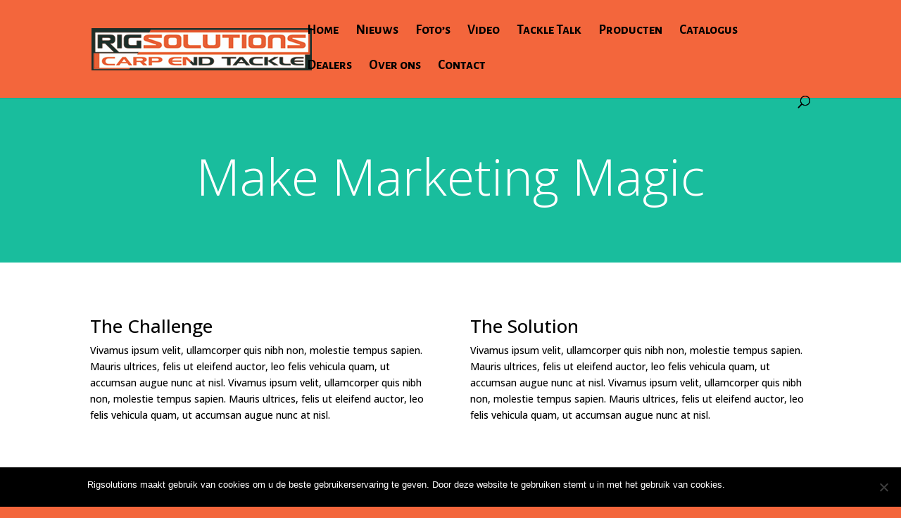

--- FILE ---
content_type: text/css
request_url: https://www.rigsolutions.eu/wp-content/cache/et/119/et-core-unified-17691260047766.min.css
body_size: 14503
content:
body{color:#000000}h1,h2,h3,h4,h5,h6{color:#000000}.woocommerce #respond input#submit,.woocommerce-page #respond input#submit,.woocommerce #content input.button,.woocommerce-page #content input.button,.woocommerce-message,.woocommerce-error,.woocommerce-info{background:#666666!important}#et_search_icon:hover,.mobile_menu_bar:before,.mobile_menu_bar:after,.et_toggle_slide_menu:after,.et-social-icon a:hover,.et_pb_sum,.et_pb_pricing li a,.et_pb_pricing_table_button,.et_overlay:before,.entry-summary p.price ins,.woocommerce div.product span.price,.woocommerce-page div.product span.price,.woocommerce #content div.product span.price,.woocommerce-page #content div.product span.price,.woocommerce div.product p.price,.woocommerce-page div.product p.price,.woocommerce #content div.product p.price,.woocommerce-page #content div.product p.price,.et_pb_member_social_links a:hover,.woocommerce .star-rating span:before,.woocommerce-page .star-rating span:before,.et_pb_widget li a:hover,.et_pb_filterable_portfolio .et_pb_portfolio_filters li a.active,.et_pb_filterable_portfolio .et_pb_portofolio_pagination ul li a.active,.et_pb_gallery .et_pb_gallery_pagination ul li a.active,.wp-pagenavi span.current,.wp-pagenavi a:hover,.nav-single a,.posted_in a{color:#666666}.et_pb_contact_submit,.et_password_protected_form .et_submit_button,.et_pb_bg_layout_light .et_pb_newsletter_button,.comment-reply-link,.form-submit .et_pb_button,.et_pb_bg_layout_light .et_pb_promo_button,.et_pb_bg_layout_light .et_pb_more_button,.woocommerce a.button.alt,.woocommerce-page a.button.alt,.woocommerce button.button.alt,.woocommerce-page button.button.alt,.woocommerce input.button.alt,.woocommerce-page input.button.alt,.woocommerce #respond input#submit.alt,.woocommerce-page #respond input#submit.alt,.woocommerce #content input.button.alt,.woocommerce-page #content input.button.alt,.woocommerce a.button,.woocommerce-page a.button,.woocommerce button.button,.woocommerce-page button.button,.woocommerce input.button,.woocommerce-page input.button,.et_pb_contact p input[type="checkbox"]:checked+label i:before,.et_pb_bg_layout_light.et_pb_module.et_pb_button{color:#666666}.footer-widget h4{color:#666666}.et-search-form,.nav li ul,.et_mobile_menu,.footer-widget li:before,.et_pb_pricing li:before,blockquote{border-color:#666666}.et_pb_counter_amount,.et_pb_featured_table .et_pb_pricing_heading,.et_quote_content,.et_link_content,.et_audio_content,.et_pb_post_slider.et_pb_bg_layout_dark,.et_slide_in_menu_container,.et_pb_contact p input[type="radio"]:checked+label i:before{background-color:#666666}.container,.et_pb_row,.et_pb_slider .et_pb_container,.et_pb_fullwidth_section .et_pb_title_container,.et_pb_fullwidth_section .et_pb_title_featured_container,.et_pb_fullwidth_header:not(.et_pb_fullscreen) .et_pb_fullwidth_header_container{max-width:1920px}.et_boxed_layout #page-container,.et_boxed_layout.et_non_fixed_nav.et_transparent_nav #page-container #top-header,.et_boxed_layout.et_non_fixed_nav.et_transparent_nav #page-container #main-header,.et_fixed_nav.et_boxed_layout #page-container #top-header,.et_fixed_nav.et_boxed_layout #page-container #main-header,.et_boxed_layout #page-container .container,.et_boxed_layout #page-container .et_pb_row{max-width:2080px}a{color:#000000}#main-header,#main-header .nav li ul,.et-search-form,#main-header .et_mobile_menu{background-color:#f3663c}.nav li ul{border-color:#000000}#top-header,#et-secondary-nav li ul{background-color:rgba(10,0,0,0.73)}.et_header_style_centered .mobile_nav .select_page,.et_header_style_split .mobile_nav .select_page,.et_nav_text_color_light #top-menu>li>a,.et_nav_text_color_dark #top-menu>li>a,#top-menu a,.et_mobile_menu li a,.et_nav_text_color_light .et_mobile_menu li a,.et_nav_text_color_dark .et_mobile_menu li a,#et_search_icon:before,.et_search_form_container input,span.et_close_search_field:after,#et-top-navigation .et-cart-info{color:#000000}.et_search_form_container input::-moz-placeholder{color:#000000}.et_search_form_container input::-webkit-input-placeholder{color:#000000}.et_search_form_container input:-ms-input-placeholder{color:#000000}#top-menu li a{font-size:19px}body.et_vertical_nav .container.et_search_form_container .et-search-form input{font-size:19px!important}#top-menu li.current-menu-ancestor>a,#top-menu li.current-menu-item>a,.et_color_scheme_red #top-menu li.current-menu-ancestor>a,.et_color_scheme_red #top-menu li.current-menu-item>a,.et_color_scheme_pink #top-menu li.current-menu-ancestor>a,.et_color_scheme_pink #top-menu li.current-menu-item>a,.et_color_scheme_orange #top-menu li.current-menu-ancestor>a,.et_color_scheme_orange #top-menu li.current-menu-item>a,.et_color_scheme_green #top-menu li.current-menu-ancestor>a,.et_color_scheme_green #top-menu li.current-menu-item>a{color:#333333}#main-footer{background-color:#000000}#footer-widgets .footer-widget a,#footer-widgets .footer-widget li a,#footer-widgets .footer-widget li a:hover{color:#ffffff}.footer-widget{color:#ffffff}#main-footer .footer-widget h4{color:#666666}.footer-widget li:before{border-color:#666666}#footer-bottom{background-color:#1a171b}#footer-info,#footer-info a{color:#cfd1d2}body .et_pb_button:hover,.woocommerce a.button.alt:hover,.woocommerce-page a.button.alt:hover,.woocommerce button.button.alt:hover,.woocommerce-page button.button.alt:hover,.woocommerce input.button.alt:hover,.woocommerce-page input.button.alt:hover,.woocommerce #respond input#submit.alt:hover,.woocommerce-page #respond input#submit.alt:hover,.woocommerce #content input.button.alt:hover,.woocommerce-page #content input.button.alt:hover,.woocommerce a.button:hover,.woocommerce-page a.button:hover,.woocommerce button.button:hover,.woocommerce-page button.button:hover,.woocommerce input.button:hover,.woocommerce-page input.button:hover,.woocommerce #respond input#submit:hover,.woocommerce-page #respond input#submit:hover,.woocommerce #content input.button:hover,.woocommerce-page #content input.button:hover{color:#19be9e!important}.et_slide_in_menu_container,.et_slide_in_menu_container .et-search-field{letter-spacing:px}.et_slide_in_menu_container .et-search-field::-moz-placeholder{letter-spacing:px}.et_slide_in_menu_container .et-search-field::-webkit-input-placeholder{letter-spacing:px}.et_slide_in_menu_container .et-search-field:-ms-input-placeholder{letter-spacing:px}@media only screen and (min-width:981px){.et_header_style_left #et-top-navigation,.et_header_style_split #et-top-navigation{padding:36px 0 0 0}.et_header_style_left #et-top-navigation nav>ul>li>a,.et_header_style_split #et-top-navigation nav>ul>li>a{padding-bottom:36px}.et_header_style_split .centered-inline-logo-wrap{width:71px;margin:-71px 0}.et_header_style_split .centered-inline-logo-wrap #logo{max-height:71px}.et_pb_svg_logo.et_header_style_split .centered-inline-logo-wrap #logo{height:71px}.et_header_style_centered #top-menu>li>a{padding-bottom:13px}.et_header_style_slide #et-top-navigation,.et_header_style_fullscreen #et-top-navigation{padding:27px 0 27px 0!important}.et_header_style_centered #main-header .logo_container{height:71px}#logo{max-height:62%}.et_pb_svg_logo #logo{height:62%}.et_header_style_centered.et_hide_primary_logo #main-header:not(.et-fixed-header) .logo_container,.et_header_style_centered.et_hide_fixed_logo #main-header.et-fixed-header .logo_container{height:12.78px}.et-fixed-header#top-header,.et-fixed-header#top-header #et-secondary-nav li ul{background-color:rgba(10,0,0,0.73)}.et-fixed-header #top-menu a,.et-fixed-header #et_search_icon:before,.et-fixed-header #et_top_search .et-search-form input,.et-fixed-header .et_search_form_container input,.et-fixed-header .et_close_search_field:after,.et-fixed-header #et-top-navigation .et-cart-info{color:#f3663c!important}.et-fixed-header .et_search_form_container input::-moz-placeholder{color:#f3663c!important}.et-fixed-header .et_search_form_container input::-webkit-input-placeholder{color:#f3663c!important}.et-fixed-header .et_search_form_container input:-ms-input-placeholder{color:#f3663c!important}.et-fixed-header #top-menu li.current-menu-ancestor>a,.et-fixed-header #top-menu li.current-menu-item>a{color:#cfd1d2!important}}@media only screen and (min-width:2400px){.et_pb_row{padding:48px 0}.et_pb_section{padding:96px 0}.single.et_pb_pagebuilder_layout.et_full_width_page .et_post_meta_wrapper{padding-top:144px}.et_pb_fullwidth_section{padding:0}}	#main-header,#et-top-navigation{font-family:'Alegreya Sans SC',Helvetica,Arial,Lucida,sans-serif}body #page-container #sidebar{width:23%}body #page-container #left-area{width:77%}.et_right_sidebar #main-content .container:before{right:23%!important}.et_left_sidebar #main-content .container:before{left:23%!important}.titel{text-transform:uppercase;font-size:22px;line-height:1.5em;font-weight:800;color:#1A171B!important}.et_pb_image_container img,.et_pb_post a img{max-width:30%!important}.single .et_pb_post img{max-width:80%!important}.post-meta{margin-bottom:20px}body .et-fixed-header #top-menu a{color:#333!important}.header{height:525px!important}#recent-posts-2>ul>li:first-child{display:none!important}#archives-4>label{display:none!important}.page-id-180 #news-block{margin-top:4%}.single-post #news-block{width:50%;margin-bottom:4%}#news-block .addtoany_share_save_container{display:none!important}.archive #news-block{width:35%;position:absolute;top:12em;margin-left:13.2em}.archive-margin{margin-top:45em}.gform_wrapper .field_sublabel_below .ginput_complex.ginput_container label{font-size:14px}.gform_wrapper .top_label .gfield_label{font-size:16px}@media only screen and (max-width :480px){.header{height:300px!important}}.et_pb_section_0.et_pb_section{background-color:#19bd9d!important}.et_pb_counter_3 .et_pb_counter_container{background-color:#2e2e2e}.et_pb_counter_2 .et_pb_counter_container{background-color:#2e2e2e}.et_pb_counter_2 .et_pb_counter_container:hover{background-color:#2e2e2e}.et_pb_counter_2 .et_pb_counter_amount{background-color:#666666}.et_pb_counter_2 .et_pb_counter_amount.overlay{color:#666666}.et_pb_counters .et_pb_counter_2:hover .et_pb_counter_amount{background-color:}.et_pb_counters .et_pb_counter_2:hover .et_pb_counter_amount.overlay{color:}.et_pb_counters .et_pb_counter_3 .et_pb_counter_container{background-image:none}.et_pb_counter_3 .et_pb_counter_container:hover{background-color:#2e2e2e}.et_pb_counters .et_pb_counter_1:hover .et_pb_counter_amount.overlay{color:}.et_pb_counter_3 .et_pb_counter_amount{background-color:#666666}.et_pb_counter_3 .et_pb_counter_amount.overlay{color:#666666}.et_pb_counters .et_pb_counter_3:hover .et_pb_counter_amount{background-color:}.et_pb_counters .et_pb_counter_3:hover .et_pb_counter_amount.overlay{color:}body #page-container .et_pb_section .et_pb_cta_0.et_pb_promo .et_pb_promo_button.et_pb_button{color:#ffffff!important;border-color:#ffffff;letter-spacing:0px;background-color:#19bd9d}body #page-container .et_pb_section .et_pb_cta_0.et_pb_promo .et_pb_promo_button.et_pb_button:after{color:#ffffff}body #page-container .et_pb_section .et_pb_cta_0.et_pb_promo .et_pb_promo_button.et_pb_button:hover:after{color:}.et_pb_cta_0.et_pb_promo .et_pb_promo_button.et_pb_button{transition:letter-spacing 300ms ease 0ms}.et_pb_counters .et_pb_counter_2 .et_pb_counter_container{background-image:none}.et_pb_counters .et_pb_counter_1:hover .et_pb_counter_amount{background-color:}.et_pb_section_3.et_pb_section{background-color:#2e2e2e!important}.et_pb_counter_0 .et_pb_counter_amount{background-color:#666666}.et_pb_blurb_0.et_pb_blurb{background-color:#19bd9d}.et_pb_blurb_0 .et_pb_main_blurb_image .et_pb_image_wrap{max-width:0none}.et_pb_section_2.et_pb_section{background-color:#353535!important}.et_pb_counters .et_pb_counter_0 .et_pb_counter_container{background-image:none}.et_pb_counter_1 .et_pb_counter_amount.overlay{color:#666666}.et_pb_counter_0 .et_pb_counter_container:hover{background-color:#2e2e2e}.et_pb_counter_0 .et_pb_counter_container{background-color:#2e2e2e}.et_pb_counter_0 .et_pb_counter_amount.overlay{color:#666666}.et_pb_counters .et_pb_counter_0:hover .et_pb_counter_amount{background-color:}.et_pb_counters .et_pb_counter_0:hover .et_pb_counter_amount.overlay{color:}.et_pb_counters .et_pb_counter_1 .et_pb_counter_container{background-image:none}.et_pb_counter_1 .et_pb_counter_container{background-color:#2e2e2e}.et_pb_counter_1 .et_pb_counter_container:hover{background-color:#2e2e2e}.et_pb_counter_1 .et_pb_counter_amount{background-color:#666666}.et_pb_column_4{z-index:9;position:relative}.et_pb_column_3{z-index:9;position:relative}.et_pb_column_5{z-index:9;position:relative}.et_pb_column_2{z-index:9;position:relative}.et_pb_column_1{z-index:9;position:relative}.et_pb_column_0{z-index:9;position:relative}@media only screen and (max-width:980px){.et_pb_section_0.et_pb_section{padding-top:50px;padding-right:0px;padding-bottom:50px;padding-left:0px}.et_pb_counter_0 .et_pb_counter_container{background-color:#2e2e2e}.et_pb_counter_1 .et_pb_counter_container{background-color:#2e2e2e}.et_pb_counter_2 .et_pb_counter_container{background-color:#2e2e2e}.et_pb_counter_3 .et_pb_counter_container{background-color:#2e2e2e}body #page-container .et_pb_section .et_pb_cta_0.et_pb_promo .et_pb_promo_button.et_pb_button{padding-left:1em;padding-right:1em}body #page-container .et_pb_section .et_pb_cta_0.et_pb_promo .et_pb_promo_button.et_pb_button:hover{padding-left:0.7em;padding-right:2em}body #page-container .et_pb_section .et_pb_cta_0.et_pb_promo .et_pb_promo_button.et_pb_button:after{display:inline-block;opacity:0}body #page-container .et_pb_section .et_pb_cta_0.et_pb_promo .et_pb_promo_button.et_pb_button:hover:after{opacity:1}}@media only screen and (max-width:767px){.et_pb_counter_0 .et_pb_counter_container{background-color:#2e2e2e}.et_pb_counter_1 .et_pb_counter_container{background-color:#2e2e2e}.et_pb_counter_2 .et_pb_counter_container{background-color:#2e2e2e}.et_pb_counter_3 .et_pb_counter_container{background-color:#2e2e2e}body #page-container .et_pb_section .et_pb_cta_0.et_pb_promo .et_pb_promo_button.et_pb_button{padding-left:1em;padding-right:1em}body #page-container .et_pb_section .et_pb_cta_0.et_pb_promo .et_pb_promo_button.et_pb_button:hover{padding-left:0.7em;padding-right:2em}body #page-container .et_pb_section .et_pb_cta_0.et_pb_promo .et_pb_promo_button.et_pb_button:after{display:inline-block;opacity:0}body #page-container .et_pb_section .et_pb_cta_0.et_pb_promo .et_pb_promo_button.et_pb_button:hover:after{opacity:1}}